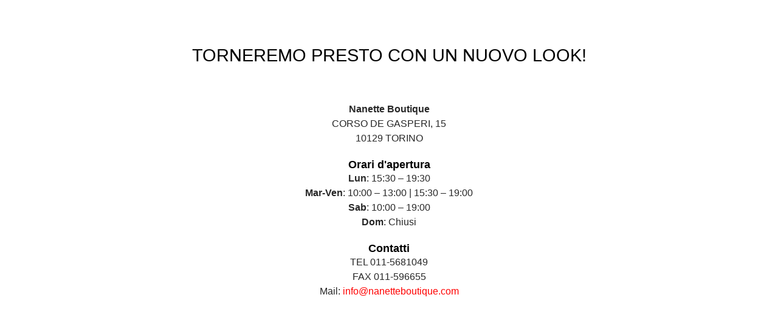

--- FILE ---
content_type: text/html; charset=UTF-8
request_url: https://www.nanetteboutique.com/bermuda-le-tricot-perugia/
body_size: 1369
content:
<!DOCTYPE html>
<html class="sp-html 
			sp-seedprod sp-h-full" lang="it-IT">
<head>
							

		


<!-- Open Graph -->
<meta property="og:url" content="https://www.nanetteboutique.com/bermuda-le-tricot-perugia/" />
<meta property="og:type" content="website" />
						
<!-- Twitter Card -->
<meta name="twitter:card" content="summary" />
						
			<meta charset="UTF-8">
<meta name="viewport" content="width=device-width, initial-scale=1.0">
<!-- Default CSS -->
<link rel='stylesheet' id='seedprod-css-css'  href='https://www.nanetteboutique.com/wp-content/plugins/coming-soon/public/css/tailwind.min.css?ver=6.15.7' type='text/css' media='all' /> <link rel='stylesheet' id='seedprod-fontawesome-css'  href='https://www.nanetteboutique.com/wp-content/plugins/coming-soon/public/fontawesome/css/all.min.css?ver=6.15.7' type='text/css' media='all' /> 
	
	
	
	
			

	
	

	
<!-- Global Styles -->
<style>
	#sp-page{color:#272727} #sp-page .sp-header-tag-h1,#sp-page .sp-header-tag-h2,#sp-page .sp-header-tag-h3,#sp-page .sp-header-tag-h4,#sp-page .sp-header-tag-h5,#sp-page .sp-header-tag-h6{color:#000000}#sp-page h1,#sp-page h2,#sp-page h3,#sp-page h4,#sp-page h5,#sp-page h6{color:#000000; font-family:'Helvetica Neue', Arial, sans-serif;font-weight:400;font-style:normal} #sp-page a{color:#FF0000} #sp-page a:hover{color:#cc0000}#sp-page .btn{background-color:#000000}body{background-color:#FFFFFF; background-image:;}
	
	
	@media only screen and (max-width: 480px) {
		
			}

	@media only screen and (min-width: 480px) {
			}

	

	</style>

<!-- JS -->
<script>
</script>
	

	
		<script src="https://www.nanetteboutique.com/wp-content/plugins/coming-soon/public/js/sp-scripts.min.js" defer></script> 		
	
	

	<script src="https://www.nanetteboutique.com/wp-includes/js/jquery/jquery.min.js"></script>
	</head>
<body data-rsssl=1 class="spBgcover sp-h-full sp-antialiased sp-bg-slideshow">
	
			<div id="sp-page" class="spBgcover sp-content-1" style="background-color: rgb(255, 255, 255); font-family: 'Helvetica Neue', Arial, sans-serif; font-weight: 400;"><section id="sp-ks8a8s" class="sp-el-section " style="width: 100%; max-width: 100%; padding: 10px;"><div id="sp-vw3kvy" class="sp-el-row sm:sp-flex sp-justify-between sp-w-full  sp-m-auto" style="padding: 0px; width: auto; max-width: 1000px;"><div id="sp-ozznb9" class="sp-el-col sp-p-4  sp-w-full" style="width: calc(100% - 0px); padding: 10px;"><figure id="sp-v7yid0" class="sp-image-wrapper" style="margin-top: 0px; padding: 10px; text-align: center;"><span><img src="https://www.nanetteboutique.com/wp-content/uploads/2016/03/FAVICON.png" alt="" style="width: 19%;"></span></figure><h1 id="sp-nm41e6" class="sp-css-target" style="font-size: 29px; text-align: center; padding: 10px; margin-top: 0px;">TORNEREMO PRESTO CON UN NUOVO LOOK!</h1></div></div></section><section id="sp-q4rgv2" class="sp-el-section " style="width: 100%; max-width: 100%; padding: 10px;"><div id="sp-x80fsy" class="sp-el-row sm:sp-flex sp-justify-between sp-w-full  sp-m-auto" style="padding: 0px; width: auto; max-width: 1000px;"><div id="sp-tekduz" class="sp-el-col sp-p-4  sp-w-full" style="width: calc(100% - 0px); padding: 10px;"><div id="sp-lb2sv4" class="sp-css-target sp-text-wrapper" style="padding: 10px; margin-top: 0px; text-align: left;"><div class="et_pb_column et_pb_column_1_4 et_pb_column_1  et_pb_css_mix_blend_mode_passthrough">
<div class="et_pb_module et_pb_blurb et_pb_blurb_0 et_pb_text_align_left et_pb_blurb_position_top et_pb_bg_layout_light et_had_animation">
<div class="et_pb_blurb_content">
<div class="et_pb_blurb_container">
<div class="et_pb_blurb_description">
<p style="text-align: center;"><strong>Nanette Boutique</strong><br>CORSO DE GASPERI, 15<br>10129 TORINO</p>
</div>
</div>
</div>
</div>
<div class="et_pb_module et_pb_blurb et_pb_blurb_1 et_pb_text_align_left et_pb_blurb_position_top et_pb_bg_layout_light et_had_animation" style="text-align: center;">
<div class="et_pb_blurb_content">
<div class="et_pb_blurb_container">
<h4 class="et_pb_module_header">&nbsp;</h4>
<h4 class="et_pb_module_header"><strong>Orari d'apertura</strong></h4>
<div class="et_pb_blurb_description" style="text-align: center;"><strong>Lun</strong>: 15:30 – 19:30<br><strong>Mar-Ven</strong>: 10:00 – 13:00&nbsp;|&nbsp;15:30 – 19:00<br><strong>Sab</strong>: 10:00 – 19:00<br><strong>Dom</strong>: Chiusi</div>
</div>
</div>
</div>
</div>
<div class="et_pb_column et_pb_column_1_4 et_pb_column_2  et_pb_css_mix_blend_mode_passthrough">
<div class="et_pb_module et_pb_blurb et_pb_blurb_2 et_pb_text_align_left et_pb_blurb_position_top et_pb_bg_layout_light et_had_animation">
<div class="et_pb_blurb_content">
<div class="et_pb_blurb_container">
<h4 class="et_pb_module_header" style="text-align: center;">&nbsp;</h4>
<h4 class="et_pb_module_header" style="text-align: center;"><strong>Contatti</strong></h4>
<div class="et_pb_blurb_description">
<p style="text-align: center;">TEL 011-5681049<br>FAX 011-596655</p>
<p style="text-align: center;">Mail: <a class="email_nanette" href="mailto:info@nanetteboutique.com">info@nanetteboutique.com</a></p>
</div>
</div>
</div>
</div>
</div></div></div></div></section></div>


<div class="tv">
	<div class="screen mute" id="tv"></div>
</div>

	
<script>
	var sp_is_mobile = false;	
</script>

		</body>

</html>

	